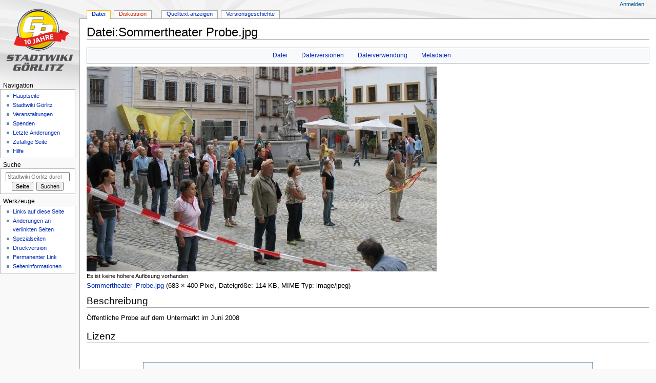

--- FILE ---
content_type: text/html; charset=UTF-8
request_url: https://stadtwiki-goerlitz.de/index.php?title=Datei:Sommertheater_Probe.jpg
body_size: 7140
content:
<!DOCTYPE html>
<html class="client-nojs" lang="de" dir="ltr">
<head>
<meta charset="UTF-8"/>
<title>Datei:Sommertheater Probe.jpg – Stadtwiki Görlitz</title>
<script>document.documentElement.className = document.documentElement.className.replace( /(^|\s)client-nojs(\s|$)/, "$1client-js$2" );</script>
<script>(window.RLQ=window.RLQ||[]).push(function(){mw.config.set({"wgCanonicalNamespace":"File","wgCanonicalSpecialPageName":false,"wgNamespaceNumber":6,"wgPageName":"Datei:Sommertheater_Probe.jpg","wgTitle":"Sommertheater Probe.jpg","wgCurRevisionId":25816,"wgRevisionId":25816,"wgArticleId":3981,"wgIsArticle":true,"wgIsRedirect":false,"wgAction":"view","wgUserName":null,"wgUserGroups":["*"],"wgCategories":["Kultur","Theater"],"wgBreakFrames":false,"wgPageContentLanguage":"de","wgPageContentModel":"wikitext","wgSeparatorTransformTable":[",\t.",".\t,"],"wgDigitTransformTable":["",""],"wgDefaultDateFormat":"dmy","wgMonthNames":["","Januar","Februar","März","April","Mai","Juni","Juli","August","September","Oktober","November","Dezember"],"wgMonthNamesShort":["","Jan.","Feb.","Mär.","Apr.","Mai","Jun.","Jul.","Aug.","Sep.","Okt.","Nov.","Dez."],"wgRelevantPageName":"Datei:Sommertheater_Probe.jpg","wgRelevantArticleId":3981,"wgRequestId":"aXUr5rBBKC_YxDPIYHoRFgAAACU","wgCSPNonce":false,"wgIsProbablyEditable":false,"wgRelevantPageIsProbablyEditable":false,"wgRestrictionEdit":[],"wgRestrictionMove":[],"wgRestrictionUpload":[],"wgWikiEditorEnabledModules":[],"egMapsScriptPath":"/extensions/Maps/","egMapsDebugJS":false,"egMapsAvailableServices":["leaflet","googlemaps3"],"egMapsLeafletLayersApiKeys":{"MapBox":"","MapQuestOpen":"","Thunderforest":"","GeoportailFrance":""}});mw.loader.state({"site.styles":"ready","noscript":"ready","user.styles":"ready","user":"ready","user.options":"loading","user.tokens":"loading","filepage":"ready","mediawiki.action.view.filepage":"ready","mediawiki.legacy.shared":"ready","mediawiki.legacy.commonPrint":"ready","mediawiki.skinning.interface":"ready","mediawiki.skinning.content.externallinks":"ready","skins.monobook.responsive":"ready"});mw.loader.implement("user.options@1wzrrbt",function($,jQuery,require,module){/*@nomin*/mw.user.options.set({"variant":"de"});
});mw.loader.implement("user.tokens@0tffind",function($,jQuery,require,module){/*@nomin*/mw.user.tokens.set({"editToken":"+\\","patrolToken":"+\\","watchToken":"+\\","csrfToken":"+\\"});
});RLPAGEMODULES=["mediawiki.action.view.metadata","site","mediawiki.page.startup","mediawiki.user","mediawiki.page.ready","mediawiki.searchSuggest","skins.monobook.mobile"];mw.loader.load(RLPAGEMODULES);});</script>
<link rel="stylesheet" href="/load.php?debug=false&amp;lang=de&amp;modules=mediawiki.action.view.filepage%7Cmediawiki.legacy.commonPrint%2Cshared%7Cmediawiki.skinning.content.externallinks%7Cmediawiki.skinning.interface%7Cskins.monobook.responsive&amp;only=styles&amp;skin=monobook"/>
<script async="" src="/load.php?debug=false&amp;lang=de&amp;modules=startup&amp;only=scripts&amp;skin=monobook"></script>
<!--[if lt IE 9]><link rel="stylesheet" href="/skins/MonoBook/resources/screen-desktop.css?94d07" media="screen"/><![endif]--><!--[if IE 6]><link rel="stylesheet" href="/skins/MonoBook/resources/IE60Fixes.css?00946" media="screen"/><![endif]--><!--[if IE 7]><link rel="stylesheet" href="/skins/MonoBook/resources/IE70Fixes.css?4e4d4" media="screen"/><![endif]-->
<meta name="ResourceLoaderDynamicStyles" content=""/>
<link rel="stylesheet" href="/load.php?debug=false&amp;lang=de&amp;modules=site.styles&amp;only=styles&amp;skin=monobook"/>
<meta name="generator" content="MediaWiki 1.32.0"/>
<meta name="viewport" content="width=device-width, initial-scale=1.0, user-scalable=yes, minimum-scale=0.25, maximum-scale=5.0"/>
<link rel="shortcut icon" href="/favicon.ico"/>
<link rel="search" type="application/opensearchdescription+xml" href="/opensearch_desc.php" title="Stadtwiki Görlitz (de)"/>
<link rel="EditURI" type="application/rsd+xml" href="https://stadtwiki-goerlitz.de/api.php?action=rsd"/>
<link rel="license" href="http://creativecommons.org/licenses/by-sa/2.5/deed.de"/>
<link rel="alternate" type="application/atom+xml" title="Atom-Feed für „Stadtwiki Görlitz“" href="/index.php?title=Spezial:Letzte_%C3%84nderungen&amp;feed=atom"/>
<!--[if lt IE 9]><script src="/load.php?debug=false&amp;lang=de&amp;modules=html5shiv&amp;only=scripts&amp;skin=monobook&amp;sync=1"></script><![endif]-->
</head>
<body class="mediawiki ltr sitedir-ltr capitalize-all-nouns mw-hide-empty-elt ns-6 ns-subject page-Datei_Sommertheater_Probe_jpg rootpage-Datei_Sommertheater_Probe_jpg skin-monobook action-view"><div id="globalWrapper"><div id="column-content"><div id="content" class="mw-body" role="main"><a id="top"></a><div id="siteNotice" class="mw-body-content"><div id="localNotice" lang="de" dir="ltr"><div class="mw-parser-output"></div></div></div><div class="mw-indicators mw-body-content">
</div>
<h1 id="firstHeading" class="firstHeading" lang="de">Datei:Sommertheater Probe.jpg</h1><div id="bodyContent" class="mw-body-content"><div id="siteSub">Aus Stadtwiki Görlitz</div><div id="contentSub" lang="de" dir="ltr"></div><div id="jump-to-nav"></div><a href="#column-one" class="mw-jump-link">Zur Navigation springen</a><a href="#searchInput" class="mw-jump-link">Zur Suche springen</a><!-- start content --><div id="mw-content-text"><ul id="filetoc"><li><a href="#file">Datei</a></li>
<li><a href="#filehistory">Dateiversionen</a></li>
<li><a href="#filelinks">Dateiverwendung</a></li>
<li><a href="#metadata">Metadaten</a></li></ul><div class="fullImageLink" id="file"><a href="/images/d/db/Sommertheater_Probe.jpg"><img alt="Datei:Sommertheater Probe.jpg" src="/images/d/db/Sommertheater_Probe.jpg" width="683" height="400" /></a><div class="mw-filepage-resolutioninfo">Es ist keine höhere Auflösung vorhanden.</div></div>
<div class="fullMedia"><a href="/images/d/db/Sommertheater_Probe.jpg" class="internal" title="Sommertheater Probe.jpg">Sommertheater_Probe.jpg</a> &#8206;<span class="fileInfo">(683 × 400 Pixel, Dateigröße: 114 KB, MIME-Typ: <span class="mime-type">image/jpeg</span>)</span>
</div>
<div id="mw-imagepage-content" lang="de" dir="ltr" class="mw-content-ltr"><div class="mw-parser-output"><h2><span class="mw-headline" id="Beschreibung">Beschreibung</span></h2>
<p>Öffentliche Probe auf dem Untermarkt im Juni 2008
</p>
<h2><span class="mw-headline" id="Lizenz">Lizenz</span></h2>
<p><br style="clear:both" />
</p>
<table align="center" style="width:80%; border: 1px solid #698fb3; background-color:#f8fafc; padding:5px;">

<tbody><tr>
<td align="center"><div class="floatleft"><a href="/index.php?title=Datei:CC-by-sa-88x31.png" class="image" title="Creative Commons-Lizenz"><img alt="Creative Commons-Lizenz" src="/images/7/72/CC-by-sa-88x31.png" width="88" height="31" /></a></div>
</td>
<td align="center">
<p><i>Diese Datei ist lizensiert unter der Creative Commons-Lizenz<br /><a target="_blank" rel="nofollow noreferrer noopener" class="external text" href="http://creativecommons.org/licenses/by-sa/2.5/">Attribution ShareAlike 2.5</a></i> <br />
<i>(Namensnennung-Weitergabe unter gleichen Bedingungen 2.5)</i>
</p>
</td></tr></tbody></table>
<p><br clear="all" />
</p>
<!-- 
NewPP limit report
Cached time: 20260124203031
Cache expiry: 86400
Dynamic content: false
CPU time usage: 0.024 seconds
Real time usage: 0.043 seconds
Preprocessor visited node count: 11/1000000
Preprocessor generated node count: 28/1000000
Post‐expand include size: 466/2097152 bytes
Template argument size: 0/2097152 bytes
Highest expansion depth: 2/40
Expensive parser function count: 0/100
Unstrip recursion depth: 0/20
Unstrip post‐expand size: 0/5000000 bytes
-->
<!--
Transclusion expansion time report (%,ms,calls,template)
100.00%   10.678      1 Vorlage:CC-by-sa-2.5
100.00%   10.678      1 -total
-->

<!-- Saved in parser cache with key db398928622:pcache:idhash:3981-0!canonical and timestamp 20260124203031 and revision id 25816
 -->
</div></div><h2 id="filehistory">Dateiversionen</h2>
<div id="mw-imagepage-section-filehistory">
<p>Klicke auf einen Zeitpunkt, um diese Version zu laden.
</p>
<table class="wikitable filehistory">
<tr><th></th><th>Version vom</th><th>Vorschaubild</th><th>Maße</th><th>Benutzer</th><th>Kommentar</th></tr>
<tr><td>aktuell</td><td class='filehistory-selected' style='white-space: nowrap;'><a href="/images/d/db/Sommertheater_Probe.jpg">16:40, 4. Jul. 2008</a></td><td><a href="/images/d/db/Sommertheater_Probe.jpg"><img alt="Vorschaubild der Version vom 4. Juli 2008, 16:40 Uhr" src="/images/thumb/d/db/Sommertheater_Probe.jpg/120px-Sommertheater_Probe.jpg" width="120" height="70" /></a></td><td>683 × 400 <span style="white-space: nowrap;">(114 KB)</span></td><td><a href="/index.php?title=Benutzer:Mysli" class="mw-userlink" title="Benutzer:Mysli"><bdi>Mysli</bdi></a><span style="white-space: nowrap;"> <span class="mw-usertoollinks">(<a href="/index.php?title=Benutzer_Diskussion:Mysli" class="mw-usertoollinks-talk" title="Benutzer Diskussion:Mysli">Diskussion</a> | <a href="/index.php?title=Spezial:Beitr%C3%A4ge/Mysli" class="mw-usertoollinks-contribs" title="Spezial:Beiträge/Mysli">Beiträge</a>)</span></span></td><td dir="ltr">{{CC-by-sa-2.5}} Eigene Aufnahme bei der Öffentlichen Probe auf dem Untermarkt im Juni 2008</td></tr>
<tr><td></td><td  style='white-space: nowrap;'><a href="/images/archive/d/db/20080704154006%21Sommertheater_Probe.jpg">16:37, 4. Jul. 2008</a></td><td><a href="/images/archive/d/db/20080704154006%21Sommertheater_Probe.jpg"><img alt="Vorschaubild der Version vom 4. Juli 2008, 16:37 Uhr" src="/images/thumb/archive/d/db/20080704154006%21Sommertheater_Probe.jpg/120px-Sommertheater_Probe.jpg" width="120" height="70" /></a></td><td>683 × 400 <span style="white-space: nowrap;">(114 KB)</span></td><td><a href="/index.php?title=Benutzer:Mysli" class="mw-userlink" title="Benutzer:Mysli"><bdi>Mysli</bdi></a><span style="white-space: nowrap;"> <span class="mw-usertoollinks">(<a href="/index.php?title=Benutzer_Diskussion:Mysli" class="mw-usertoollinks-talk" title="Benutzer Diskussion:Mysli">Diskussion</a> | <a href="/index.php?title=Spezial:Beitr%C3%A4ge/Mysli" class="mw-usertoollinks-contribs" title="Spezial:Beiträge/Mysli">Beiträge</a>)</span></span></td><td dir="ltr">Eigene Aufnahme bei der Öffentlichen Probe auf dem Untermarkt im Juni 2008</td></tr>
</table>

</div>
<ul>
<li id="mw-imagepage-upload-disallowed">Du kannst diese Datei nicht überschreiben.</li>
</ul>
<h2 id="filelinks">Dateiverwendung</h2>
<div id='mw-imagepage-section-linkstoimage'>
<p>Die folgende Seite verwendet diese Datei:
</p><ul class="mw-imagepage-linkstoimage">
<li class="mw-imagepage-linkstoimage-ns0"><a href="/index.php?title=Sommertheater" title="Sommertheater">Sommertheater</a></li>
</ul>
</div>
<h2 id="metadata">Metadaten</h2>
<div class="mw-imagepage-section-metadata">Diese Datei enthält weitere Informationen, die in der Regel von der Digitalkamera oder dem verwendeten Scanner stammen. Durch nachträgliche Bearbeitung der Originaldatei können einige Details verändert worden sein.<table id="mw_metadata" class="mw_metadata collapsed">
<tr class="exif-make"><th>Hersteller</th><td>Canon</td></tr><tr class="exif-model"><th>Modell</th><td>Canon PowerShot A620</td></tr><tr class="exif-exposuretime"><th>Belichtungsdauer</th><td>1/200 Sekunden (0,005)</td></tr><tr class="exif-fnumber"><th>Blende</th><td>f/4</td></tr><tr class="exif-datetimeoriginal"><th>Erfassungszeitpunkt</th><td>16:24, 21. Jun. 2008</td></tr><tr class="exif-focallength"><th>Brennweite</th><td>7,3 mm</td></tr><tr class="exif-orientation mw-metadata-collapsible"><th>Kameraausrichtung</th><td>Normal</td></tr><tr class="exif-xresolution mw-metadata-collapsible"><th>Horizontale Auflösung</th><td>72 dpi</td></tr><tr class="exif-yresolution mw-metadata-collapsible"><th>Vertikale Auflösung</th><td>72 dpi</td></tr><tr class="exif-software mw-metadata-collapsible"><th>Software</th><td>Microsoft Windows Photo Gallery 6.0.6001.18000</td></tr><tr class="exif-datetime mw-metadata-collapsible"><th>Speicherzeitpunkt</th><td>17:18, 4. Jul. 2008</td></tr><tr class="exif-ycbcrpositioning mw-metadata-collapsible"><th>Y und C Positionierung</th><td>Zentriert</td></tr><tr class="exif-exifversion mw-metadata-collapsible"><th>Exif-Version</th><td>2.2</td></tr><tr class="exif-datetimedigitized mw-metadata-collapsible"><th>Digitalisierungszeitpunkt</th><td>16:24, 21. Jun. 2008</td></tr><tr class="exif-compressedbitsperpixel mw-metadata-collapsible"><th>Komprimierte Bits pro Pixel</th><td>5</td></tr><tr class="exif-shutterspeedvalue mw-metadata-collapsible"><th>APEX-Belichtungszeitwert</th><td>7,65625</td></tr><tr class="exif-aperturevalue mw-metadata-collapsible"><th>APEX-Blendenwert</th><td>4</td></tr><tr class="exif-exposurebiasvalue mw-metadata-collapsible"><th>Belichtungsvorgabe</th><td>0</td></tr><tr class="exif-maxaperturevalue mw-metadata-collapsible"><th>Größte Blende</th><td>2,96875 APEX (f/2,8)</td></tr><tr class="exif-meteringmode mw-metadata-collapsible"><th>Messverfahren</th><td>Muster</td></tr><tr class="exif-flash mw-metadata-collapsible"><th>Blitz</th><td>kein Blitz, Automatik</td></tr><tr class="exif-colorspace mw-metadata-collapsible"><th>Farbraum</th><td>sRGB</td></tr><tr class="exif-focalplanexresolution mw-metadata-collapsible"><th>Sensorauflösung horizontal</th><td>10.816,901408451</td></tr><tr class="exif-focalplaneyresolution mw-metadata-collapsible"><th>Sensorauflösung vertikal</th><td>10.816,901408451</td></tr><tr class="exif-focalplaneresolutionunit mw-metadata-collapsible"><th>Einheit der Sensorauflösung</th><td>Zoll</td></tr><tr class="exif-sensingmethod mw-metadata-collapsible"><th>Messmethode</th><td>Ein-Chip-Farbsensor</td></tr><tr class="exif-customrendered mw-metadata-collapsible"><th>Benutzerdefinierte Bildverarbeitung</th><td>Standard</td></tr><tr class="exif-exposuremode mw-metadata-collapsible"><th>Belichtungsmodus</th><td>Automatische Belichtung</td></tr><tr class="exif-whitebalance mw-metadata-collapsible"><th>Weißabgleich</th><td>Automatisch</td></tr><tr class="exif-digitalzoomratio mw-metadata-collapsible"><th>Digitalzoom</th><td>1</td></tr><tr class="exif-scenecapturetype mw-metadata-collapsible"><th>Aufnahmeart</th><td>Standard</td></tr><tr class="exif-imageuniqueid mw-metadata-collapsible"><th>Bild-ID</th><td>4247DFC2ADA64291B112C6DFAA48B6CC</td></tr></table>
</div>
</div><div class="printfooter">
Abgerufen von „<a dir="ltr" href="https://stadtwiki-goerlitz.de/index.php?title=Datei:Sommertheater_Probe.jpg&amp;oldid=25816">https://stadtwiki-goerlitz.de/index.php?title=Datei:Sommertheater_Probe.jpg&amp;oldid=25816</a>“</div>
<div id="catlinks" class="catlinks" data-mw="interface"><div id="mw-normal-catlinks" class="mw-normal-catlinks"><a href="/index.php?title=Spezial:Kategorien" title="Spezial:Kategorien">Kategorien</a>: <ul><li><a href="/index.php?title=Kategorie:Kultur" title="Kategorie:Kultur">Kultur</a></li><li><a href="/index.php?title=Kategorie:Theater" title="Kategorie:Theater">Theater</a></li></ul></div></div><!-- end content --><div class="visualClear"></div></div></div></div><div id="column-one" lang="de" dir="ltr"><h2>Navigationsmenü</h2><div role="navigation" class="portlet" id="p-cactions" aria-labelledby="p-cactions-label"><h3 id="p-cactions-label" lang="de" dir="ltr">Seitenaktionen</h3><div class="pBody"><ul lang="de" dir="ltr"><li id="ca-nstab-image" class="selected"><a href="/index.php?title=Datei:Sommertheater_Probe.jpg" title="Dateiseite anzeigen [c]" accesskey="c">Datei</a></li><li id="ca-talk" class="new"><a href="/index.php?title=Datei_Diskussion:Sommertheater_Probe.jpg&amp;action=edit&amp;redlink=1" rel="discussion" title="Diskussion zum Seiteninhalt (Seite nicht vorhanden) [t]" accesskey="t">Diskussion</a></li><li id="ca-viewsource"><a href="/index.php?title=Datei:Sommertheater_Probe.jpg&amp;action=edit" title="Diese Seite ist geschützt. Ihr Quelltext kann dennoch angesehen und kopiert werden. [e]" accesskey="e">Quelltext anzeigen</a></li><li id="ca-history"><a href="/index.php?title=Datei:Sommertheater_Probe.jpg&amp;action=history" title="Frühere Versionen dieser Seite [h]" accesskey="h">Versionsgeschichte</a></li></ul></div></div><div role="navigation" class="portlet" id="p-cactions-mobile" aria-labelledby="p-cactions-mobile-label"><h3 id="p-cactions-mobile-label" lang="de" dir="ltr">Seitenaktionen</h3><div class="pBody"><ul lang="de" dir="ltr"><li id="ca-nstab-image-mobile" class="selected"><a href="/index.php?title=Datei:Sommertheater_Probe.jpg" title="Datei">Datei</a></li><li id="ca-talk-mobile" class="new"><a href="/index.php?title=Datei_Diskussion:Sommertheater_Probe.jpg&amp;action=edit&amp;redlink=1" rel="discussion" title=" (Seite nicht vorhanden)">Diskussion</a></li><li id="ca-more"><a href="#p-cactions">Mehr</a></li><li id="ca-tools"><a href="#p-tb" title="Werkzeuge">Werkzeuge</a></li></ul></div></div><div role="navigation" class="portlet" id="p-personal" aria-labelledby="p-personal-label"><h3 id="p-personal-label" lang="de" dir="ltr">Meine Werkzeuge</h3><div class="pBody"><ul lang="de" dir="ltr"><li id="pt-login"><a href="/index.php?title=Spezial:Anmelden&amp;returnto=Datei%3ASommertheater+Probe.jpg" title="Sich anzumelden wird gerne gesehen, ist jedoch nicht zwingend erforderlich. [o]" accesskey="o">Anmelden</a></li></ul></div></div><div class="portlet" id="p-logo" role="banner"><a href="/index.php?title=Hauptseite" class="mw-wiki-logo" title="Hauptseite"></a></div><div id="sidebar"><div role="navigation" class="portlet generated-sidebar" id="p-navigation" aria-labelledby="p-navigation-label"><h3 id="p-navigation-label" lang="de" dir="ltr">Navigation</h3><div class="pBody"><ul lang="de" dir="ltr"><li id="n-mainpage-description"><a href="/index.php?title=Hauptseite" title="Hauptseite besuchen [z]" accesskey="z">Hauptseite</a></li><li id="n-portal"><a href="/index.php?title=Portal:Stadtwiki_G%C3%B6rlitz" title="Über das Projekt, was du tun kannst, wo was zu finden ist">Stadtwiki Görlitz</a></li><li id="n-currentevents"><a href="/index.php?title=Portal_Veranstaltungen" title="Hintergrundinformationen zu aktuellen Ereignissen">Veranstaltungen</a></li><li id="n-Spenden"><a href="/index.php?title=Stadtwiki:_Spenden">Spenden</a></li><li id="n-recentchanges"><a href="/index.php?title=Spezial:Letzte_%C3%84nderungen" title="Liste der letzten Änderungen in diesem Wiki [r]" accesskey="r">Letzte Änderungen</a></li><li id="n-randompage"><a href="/index.php?title=Spezial:Zuf%C3%A4llige_Seite" title="Zufällige Seite aufrufen [x]" accesskey="x">Zufällige Seite</a></li><li id="n-Hilfe"><a href="/index.php?title=Stadtwiki:_Hilfe">Hilfe</a></li></ul></div></div><div role="search" class="portlet" id="p-search"><h3 id="p-search-label" lang="de" dir="ltr"><label for="searchInput">Suche</label></h3><div class="pBody" id="searchBody"><form action="/index.php" id="searchform"><input type="hidden" value="Spezial:Suche" name="title"/><input type="search" name="search" placeholder="Stadtwiki Görlitz durchsuchen" title="Stadtwiki Görlitz durchsuchen [f]" accesskey="f" id="searchInput"/><input type="submit" name="go" value="Seite" title="Gehe direkt zu der Seite mit genau diesem Namen, falls sie vorhanden ist." id="searchGoButton" class="searchButton"/>&#160; <input type="submit" name="fulltext" value="Suchen" title="Suche nach Seiten, die diesen Text enthalten" id="mw-searchButton" class="searchButton"/></form></div></div><div role="navigation" class="portlet" id="p-tb" aria-labelledby="p-tb-label"><h3 id="p-tb-label" lang="de" dir="ltr">Werkzeuge</h3><div class="pBody"><ul lang="de" dir="ltr"><li id="t-whatlinkshere"><a href="/index.php?title=Spezial:Linkliste/Datei:Sommertheater_Probe.jpg" title="Liste aller Seiten, die hierher verlinken [j]" accesskey="j">Links auf diese Seite</a></li><li id="t-recentchangeslinked"><a href="/index.php?title=Spezial:%C3%84nderungen_an_verlinkten_Seiten/Datei:Sommertheater_Probe.jpg" rel="nofollow" title="Letzte Änderungen an Seiten, die von hier verlinkt sind [k]" accesskey="k">Änderungen an verlinkten Seiten</a></li><li id="t-specialpages"><a href="/index.php?title=Spezial:Spezialseiten" title="Liste aller Spezialseiten [q]" accesskey="q">Spezialseiten</a></li><li id="t-print"><a href="/index.php?title=Datei:Sommertheater_Probe.jpg&amp;printable=yes" rel="alternate" title="Druckansicht dieser Seite [p]" accesskey="p">Druckversion</a></li><li id="t-permalink"><a href="/index.php?title=Datei:Sommertheater_Probe.jpg&amp;oldid=25816" title="Dauerhafter Link zu dieser Seitenversion">Permanenter Link</a></li><li id="t-info"><a href="/index.php?title=Datei:Sommertheater_Probe.jpg&amp;action=info" title="Weitere Informationen über diese Seite">Seiten­informationen</a></li></ul></div></div></div><a href="#sidebar" title="Navigation" class="menu-toggle" id="sidebar-toggle"></a><a href="#p-personal" title="Benutzerwerkzeuge" class="menu-toggle" id="p-personal-toggle"></a><a href="#globalWrapper" title="Zurück nach oben" class="menu-toggle" id="globalWrapper-toggle"></a></div><!-- end of the left (by default at least) column --><div class="visualClear"></div><div id="footer" role="contentinfo" lang="de" dir="ltr"><div id="f-copyrightico" class="footer-icons"><a href="http://creativecommons.org/licenses/by-sa/2.5/deed.de" target="_blank"><img src="/images/CC-by-sa-88x31.gif" alt="Attribution-ShareAlike 2.5 Lizenz ( Bilder ausgeschlossen )" width="88" height="31"/></a></div><div id="f-poweredbyico" class="footer-icons"><a href="//www.mediawiki.org/" target="_blank"><img src="/resources/assets/poweredby_mediawiki_88x31.png" alt="Powered by MediaWiki" srcset="/resources/assets/poweredby_mediawiki_132x47.png 1.5x, /resources/assets/poweredby_mediawiki_176x62.png 2x" width="88" height="31"/></a></div><ul id="f-list"><li id="lastmod"> Diese Seite wurde zuletzt am 11. Oktober 2020 um 00:17 Uhr bearbeitet.</li><li id="viewcount">Diese Seite wurde bisher einmal abgerufen.</li><li id="copyright">Der Inhalt ist verfügbar unter der Lizenz <a class="external" rel="nofollow" href="http://creativecommons.org/licenses/by-sa/2.5/deed.de">Attribution-ShareAlike 2.5 Lizenz ( Bilder ausgeschlossen )</a>, sofern nicht anders angegeben.</li><li id="about"><a href="/index.php?title=Stadtwiki_G%C3%B6rlitz:Portal" class="mw-redirect" title="Stadtwiki Görlitz:Portal">Über Stadtwiki Görlitz</a></li><li id="disclaimer"><a href="/index.php?title=Stadtwiki_G%C3%B6rlitz:Impressum" class="mw-redirect" title="Stadtwiki Görlitz:Impressum">Haftungsausschluss</a></li></ul></div></div>
<script>(window.RLQ=window.RLQ||[]).push(function(){mw.config.set({"wgPageParseReport":{"limitreport":{"cputime":"0.024","walltime":"0.043","ppvisitednodes":{"value":11,"limit":1000000},"ppgeneratednodes":{"value":28,"limit":1000000},"postexpandincludesize":{"value":466,"limit":2097152},"templateargumentsize":{"value":0,"limit":2097152},"expansiondepth":{"value":2,"limit":40},"expensivefunctioncount":{"value":0,"limit":100},"unstrip-depth":{"value":0,"limit":20},"unstrip-size":{"value":0,"limit":5000000},"timingprofile":["100.00%   10.678      1 Vorlage:CC-by-sa-2.5","100.00%   10.678      1 -total"]},"cachereport":{"timestamp":"20260124203031","ttl":86400,"transientcontent":false}}});mw.config.set({"wgBackendResponseTime":836});});</script></body></html>